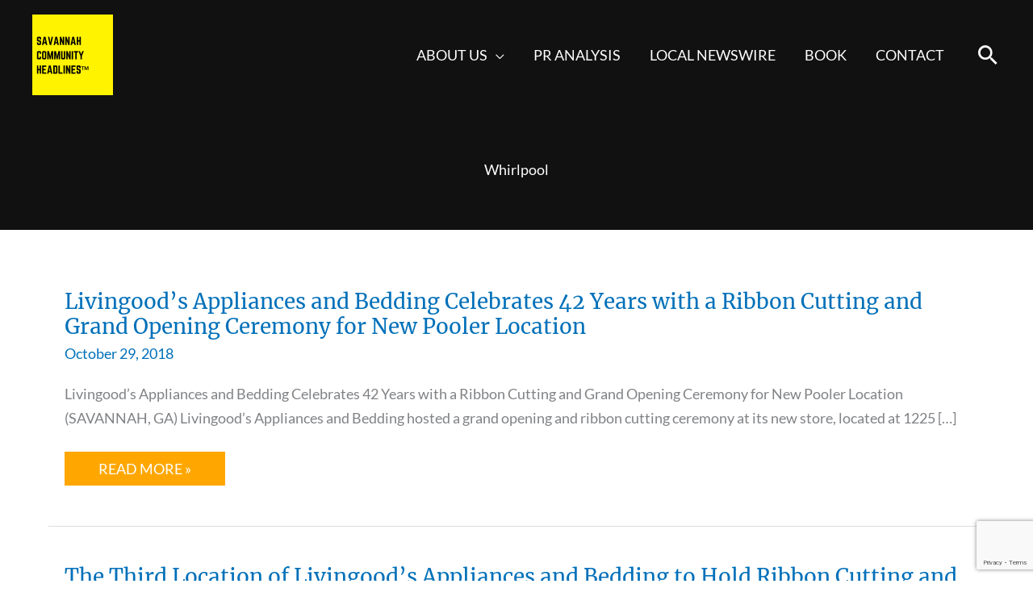

--- FILE ---
content_type: text/html; charset=utf-8
request_url: https://www.google.com/recaptcha/api2/anchor?ar=1&k=6Ld8U-YpAAAAADj4sJX71XNY2_u9QdxJYISmqbw2&co=aHR0cHM6Ly9jYXJyaWFnZXRyYWRlcHIuY29tOjQ0Mw..&hl=en&v=PoyoqOPhxBO7pBk68S4YbpHZ&size=invisible&anchor-ms=20000&execute-ms=30000&cb=4cuvpn1wyjx0
body_size: 49011
content:
<!DOCTYPE HTML><html dir="ltr" lang="en"><head><meta http-equiv="Content-Type" content="text/html; charset=UTF-8">
<meta http-equiv="X-UA-Compatible" content="IE=edge">
<title>reCAPTCHA</title>
<style type="text/css">
/* cyrillic-ext */
@font-face {
  font-family: 'Roboto';
  font-style: normal;
  font-weight: 400;
  font-stretch: 100%;
  src: url(//fonts.gstatic.com/s/roboto/v48/KFO7CnqEu92Fr1ME7kSn66aGLdTylUAMa3GUBHMdazTgWw.woff2) format('woff2');
  unicode-range: U+0460-052F, U+1C80-1C8A, U+20B4, U+2DE0-2DFF, U+A640-A69F, U+FE2E-FE2F;
}
/* cyrillic */
@font-face {
  font-family: 'Roboto';
  font-style: normal;
  font-weight: 400;
  font-stretch: 100%;
  src: url(//fonts.gstatic.com/s/roboto/v48/KFO7CnqEu92Fr1ME7kSn66aGLdTylUAMa3iUBHMdazTgWw.woff2) format('woff2');
  unicode-range: U+0301, U+0400-045F, U+0490-0491, U+04B0-04B1, U+2116;
}
/* greek-ext */
@font-face {
  font-family: 'Roboto';
  font-style: normal;
  font-weight: 400;
  font-stretch: 100%;
  src: url(//fonts.gstatic.com/s/roboto/v48/KFO7CnqEu92Fr1ME7kSn66aGLdTylUAMa3CUBHMdazTgWw.woff2) format('woff2');
  unicode-range: U+1F00-1FFF;
}
/* greek */
@font-face {
  font-family: 'Roboto';
  font-style: normal;
  font-weight: 400;
  font-stretch: 100%;
  src: url(//fonts.gstatic.com/s/roboto/v48/KFO7CnqEu92Fr1ME7kSn66aGLdTylUAMa3-UBHMdazTgWw.woff2) format('woff2');
  unicode-range: U+0370-0377, U+037A-037F, U+0384-038A, U+038C, U+038E-03A1, U+03A3-03FF;
}
/* math */
@font-face {
  font-family: 'Roboto';
  font-style: normal;
  font-weight: 400;
  font-stretch: 100%;
  src: url(//fonts.gstatic.com/s/roboto/v48/KFO7CnqEu92Fr1ME7kSn66aGLdTylUAMawCUBHMdazTgWw.woff2) format('woff2');
  unicode-range: U+0302-0303, U+0305, U+0307-0308, U+0310, U+0312, U+0315, U+031A, U+0326-0327, U+032C, U+032F-0330, U+0332-0333, U+0338, U+033A, U+0346, U+034D, U+0391-03A1, U+03A3-03A9, U+03B1-03C9, U+03D1, U+03D5-03D6, U+03F0-03F1, U+03F4-03F5, U+2016-2017, U+2034-2038, U+203C, U+2040, U+2043, U+2047, U+2050, U+2057, U+205F, U+2070-2071, U+2074-208E, U+2090-209C, U+20D0-20DC, U+20E1, U+20E5-20EF, U+2100-2112, U+2114-2115, U+2117-2121, U+2123-214F, U+2190, U+2192, U+2194-21AE, U+21B0-21E5, U+21F1-21F2, U+21F4-2211, U+2213-2214, U+2216-22FF, U+2308-230B, U+2310, U+2319, U+231C-2321, U+2336-237A, U+237C, U+2395, U+239B-23B7, U+23D0, U+23DC-23E1, U+2474-2475, U+25AF, U+25B3, U+25B7, U+25BD, U+25C1, U+25CA, U+25CC, U+25FB, U+266D-266F, U+27C0-27FF, U+2900-2AFF, U+2B0E-2B11, U+2B30-2B4C, U+2BFE, U+3030, U+FF5B, U+FF5D, U+1D400-1D7FF, U+1EE00-1EEFF;
}
/* symbols */
@font-face {
  font-family: 'Roboto';
  font-style: normal;
  font-weight: 400;
  font-stretch: 100%;
  src: url(//fonts.gstatic.com/s/roboto/v48/KFO7CnqEu92Fr1ME7kSn66aGLdTylUAMaxKUBHMdazTgWw.woff2) format('woff2');
  unicode-range: U+0001-000C, U+000E-001F, U+007F-009F, U+20DD-20E0, U+20E2-20E4, U+2150-218F, U+2190, U+2192, U+2194-2199, U+21AF, U+21E6-21F0, U+21F3, U+2218-2219, U+2299, U+22C4-22C6, U+2300-243F, U+2440-244A, U+2460-24FF, U+25A0-27BF, U+2800-28FF, U+2921-2922, U+2981, U+29BF, U+29EB, U+2B00-2BFF, U+4DC0-4DFF, U+FFF9-FFFB, U+10140-1018E, U+10190-1019C, U+101A0, U+101D0-101FD, U+102E0-102FB, U+10E60-10E7E, U+1D2C0-1D2D3, U+1D2E0-1D37F, U+1F000-1F0FF, U+1F100-1F1AD, U+1F1E6-1F1FF, U+1F30D-1F30F, U+1F315, U+1F31C, U+1F31E, U+1F320-1F32C, U+1F336, U+1F378, U+1F37D, U+1F382, U+1F393-1F39F, U+1F3A7-1F3A8, U+1F3AC-1F3AF, U+1F3C2, U+1F3C4-1F3C6, U+1F3CA-1F3CE, U+1F3D4-1F3E0, U+1F3ED, U+1F3F1-1F3F3, U+1F3F5-1F3F7, U+1F408, U+1F415, U+1F41F, U+1F426, U+1F43F, U+1F441-1F442, U+1F444, U+1F446-1F449, U+1F44C-1F44E, U+1F453, U+1F46A, U+1F47D, U+1F4A3, U+1F4B0, U+1F4B3, U+1F4B9, U+1F4BB, U+1F4BF, U+1F4C8-1F4CB, U+1F4D6, U+1F4DA, U+1F4DF, U+1F4E3-1F4E6, U+1F4EA-1F4ED, U+1F4F7, U+1F4F9-1F4FB, U+1F4FD-1F4FE, U+1F503, U+1F507-1F50B, U+1F50D, U+1F512-1F513, U+1F53E-1F54A, U+1F54F-1F5FA, U+1F610, U+1F650-1F67F, U+1F687, U+1F68D, U+1F691, U+1F694, U+1F698, U+1F6AD, U+1F6B2, U+1F6B9-1F6BA, U+1F6BC, U+1F6C6-1F6CF, U+1F6D3-1F6D7, U+1F6E0-1F6EA, U+1F6F0-1F6F3, U+1F6F7-1F6FC, U+1F700-1F7FF, U+1F800-1F80B, U+1F810-1F847, U+1F850-1F859, U+1F860-1F887, U+1F890-1F8AD, U+1F8B0-1F8BB, U+1F8C0-1F8C1, U+1F900-1F90B, U+1F93B, U+1F946, U+1F984, U+1F996, U+1F9E9, U+1FA00-1FA6F, U+1FA70-1FA7C, U+1FA80-1FA89, U+1FA8F-1FAC6, U+1FACE-1FADC, U+1FADF-1FAE9, U+1FAF0-1FAF8, U+1FB00-1FBFF;
}
/* vietnamese */
@font-face {
  font-family: 'Roboto';
  font-style: normal;
  font-weight: 400;
  font-stretch: 100%;
  src: url(//fonts.gstatic.com/s/roboto/v48/KFO7CnqEu92Fr1ME7kSn66aGLdTylUAMa3OUBHMdazTgWw.woff2) format('woff2');
  unicode-range: U+0102-0103, U+0110-0111, U+0128-0129, U+0168-0169, U+01A0-01A1, U+01AF-01B0, U+0300-0301, U+0303-0304, U+0308-0309, U+0323, U+0329, U+1EA0-1EF9, U+20AB;
}
/* latin-ext */
@font-face {
  font-family: 'Roboto';
  font-style: normal;
  font-weight: 400;
  font-stretch: 100%;
  src: url(//fonts.gstatic.com/s/roboto/v48/KFO7CnqEu92Fr1ME7kSn66aGLdTylUAMa3KUBHMdazTgWw.woff2) format('woff2');
  unicode-range: U+0100-02BA, U+02BD-02C5, U+02C7-02CC, U+02CE-02D7, U+02DD-02FF, U+0304, U+0308, U+0329, U+1D00-1DBF, U+1E00-1E9F, U+1EF2-1EFF, U+2020, U+20A0-20AB, U+20AD-20C0, U+2113, U+2C60-2C7F, U+A720-A7FF;
}
/* latin */
@font-face {
  font-family: 'Roboto';
  font-style: normal;
  font-weight: 400;
  font-stretch: 100%;
  src: url(//fonts.gstatic.com/s/roboto/v48/KFO7CnqEu92Fr1ME7kSn66aGLdTylUAMa3yUBHMdazQ.woff2) format('woff2');
  unicode-range: U+0000-00FF, U+0131, U+0152-0153, U+02BB-02BC, U+02C6, U+02DA, U+02DC, U+0304, U+0308, U+0329, U+2000-206F, U+20AC, U+2122, U+2191, U+2193, U+2212, U+2215, U+FEFF, U+FFFD;
}
/* cyrillic-ext */
@font-face {
  font-family: 'Roboto';
  font-style: normal;
  font-weight: 500;
  font-stretch: 100%;
  src: url(//fonts.gstatic.com/s/roboto/v48/KFO7CnqEu92Fr1ME7kSn66aGLdTylUAMa3GUBHMdazTgWw.woff2) format('woff2');
  unicode-range: U+0460-052F, U+1C80-1C8A, U+20B4, U+2DE0-2DFF, U+A640-A69F, U+FE2E-FE2F;
}
/* cyrillic */
@font-face {
  font-family: 'Roboto';
  font-style: normal;
  font-weight: 500;
  font-stretch: 100%;
  src: url(//fonts.gstatic.com/s/roboto/v48/KFO7CnqEu92Fr1ME7kSn66aGLdTylUAMa3iUBHMdazTgWw.woff2) format('woff2');
  unicode-range: U+0301, U+0400-045F, U+0490-0491, U+04B0-04B1, U+2116;
}
/* greek-ext */
@font-face {
  font-family: 'Roboto';
  font-style: normal;
  font-weight: 500;
  font-stretch: 100%;
  src: url(//fonts.gstatic.com/s/roboto/v48/KFO7CnqEu92Fr1ME7kSn66aGLdTylUAMa3CUBHMdazTgWw.woff2) format('woff2');
  unicode-range: U+1F00-1FFF;
}
/* greek */
@font-face {
  font-family: 'Roboto';
  font-style: normal;
  font-weight: 500;
  font-stretch: 100%;
  src: url(//fonts.gstatic.com/s/roboto/v48/KFO7CnqEu92Fr1ME7kSn66aGLdTylUAMa3-UBHMdazTgWw.woff2) format('woff2');
  unicode-range: U+0370-0377, U+037A-037F, U+0384-038A, U+038C, U+038E-03A1, U+03A3-03FF;
}
/* math */
@font-face {
  font-family: 'Roboto';
  font-style: normal;
  font-weight: 500;
  font-stretch: 100%;
  src: url(//fonts.gstatic.com/s/roboto/v48/KFO7CnqEu92Fr1ME7kSn66aGLdTylUAMawCUBHMdazTgWw.woff2) format('woff2');
  unicode-range: U+0302-0303, U+0305, U+0307-0308, U+0310, U+0312, U+0315, U+031A, U+0326-0327, U+032C, U+032F-0330, U+0332-0333, U+0338, U+033A, U+0346, U+034D, U+0391-03A1, U+03A3-03A9, U+03B1-03C9, U+03D1, U+03D5-03D6, U+03F0-03F1, U+03F4-03F5, U+2016-2017, U+2034-2038, U+203C, U+2040, U+2043, U+2047, U+2050, U+2057, U+205F, U+2070-2071, U+2074-208E, U+2090-209C, U+20D0-20DC, U+20E1, U+20E5-20EF, U+2100-2112, U+2114-2115, U+2117-2121, U+2123-214F, U+2190, U+2192, U+2194-21AE, U+21B0-21E5, U+21F1-21F2, U+21F4-2211, U+2213-2214, U+2216-22FF, U+2308-230B, U+2310, U+2319, U+231C-2321, U+2336-237A, U+237C, U+2395, U+239B-23B7, U+23D0, U+23DC-23E1, U+2474-2475, U+25AF, U+25B3, U+25B7, U+25BD, U+25C1, U+25CA, U+25CC, U+25FB, U+266D-266F, U+27C0-27FF, U+2900-2AFF, U+2B0E-2B11, U+2B30-2B4C, U+2BFE, U+3030, U+FF5B, U+FF5D, U+1D400-1D7FF, U+1EE00-1EEFF;
}
/* symbols */
@font-face {
  font-family: 'Roboto';
  font-style: normal;
  font-weight: 500;
  font-stretch: 100%;
  src: url(//fonts.gstatic.com/s/roboto/v48/KFO7CnqEu92Fr1ME7kSn66aGLdTylUAMaxKUBHMdazTgWw.woff2) format('woff2');
  unicode-range: U+0001-000C, U+000E-001F, U+007F-009F, U+20DD-20E0, U+20E2-20E4, U+2150-218F, U+2190, U+2192, U+2194-2199, U+21AF, U+21E6-21F0, U+21F3, U+2218-2219, U+2299, U+22C4-22C6, U+2300-243F, U+2440-244A, U+2460-24FF, U+25A0-27BF, U+2800-28FF, U+2921-2922, U+2981, U+29BF, U+29EB, U+2B00-2BFF, U+4DC0-4DFF, U+FFF9-FFFB, U+10140-1018E, U+10190-1019C, U+101A0, U+101D0-101FD, U+102E0-102FB, U+10E60-10E7E, U+1D2C0-1D2D3, U+1D2E0-1D37F, U+1F000-1F0FF, U+1F100-1F1AD, U+1F1E6-1F1FF, U+1F30D-1F30F, U+1F315, U+1F31C, U+1F31E, U+1F320-1F32C, U+1F336, U+1F378, U+1F37D, U+1F382, U+1F393-1F39F, U+1F3A7-1F3A8, U+1F3AC-1F3AF, U+1F3C2, U+1F3C4-1F3C6, U+1F3CA-1F3CE, U+1F3D4-1F3E0, U+1F3ED, U+1F3F1-1F3F3, U+1F3F5-1F3F7, U+1F408, U+1F415, U+1F41F, U+1F426, U+1F43F, U+1F441-1F442, U+1F444, U+1F446-1F449, U+1F44C-1F44E, U+1F453, U+1F46A, U+1F47D, U+1F4A3, U+1F4B0, U+1F4B3, U+1F4B9, U+1F4BB, U+1F4BF, U+1F4C8-1F4CB, U+1F4D6, U+1F4DA, U+1F4DF, U+1F4E3-1F4E6, U+1F4EA-1F4ED, U+1F4F7, U+1F4F9-1F4FB, U+1F4FD-1F4FE, U+1F503, U+1F507-1F50B, U+1F50D, U+1F512-1F513, U+1F53E-1F54A, U+1F54F-1F5FA, U+1F610, U+1F650-1F67F, U+1F687, U+1F68D, U+1F691, U+1F694, U+1F698, U+1F6AD, U+1F6B2, U+1F6B9-1F6BA, U+1F6BC, U+1F6C6-1F6CF, U+1F6D3-1F6D7, U+1F6E0-1F6EA, U+1F6F0-1F6F3, U+1F6F7-1F6FC, U+1F700-1F7FF, U+1F800-1F80B, U+1F810-1F847, U+1F850-1F859, U+1F860-1F887, U+1F890-1F8AD, U+1F8B0-1F8BB, U+1F8C0-1F8C1, U+1F900-1F90B, U+1F93B, U+1F946, U+1F984, U+1F996, U+1F9E9, U+1FA00-1FA6F, U+1FA70-1FA7C, U+1FA80-1FA89, U+1FA8F-1FAC6, U+1FACE-1FADC, U+1FADF-1FAE9, U+1FAF0-1FAF8, U+1FB00-1FBFF;
}
/* vietnamese */
@font-face {
  font-family: 'Roboto';
  font-style: normal;
  font-weight: 500;
  font-stretch: 100%;
  src: url(//fonts.gstatic.com/s/roboto/v48/KFO7CnqEu92Fr1ME7kSn66aGLdTylUAMa3OUBHMdazTgWw.woff2) format('woff2');
  unicode-range: U+0102-0103, U+0110-0111, U+0128-0129, U+0168-0169, U+01A0-01A1, U+01AF-01B0, U+0300-0301, U+0303-0304, U+0308-0309, U+0323, U+0329, U+1EA0-1EF9, U+20AB;
}
/* latin-ext */
@font-face {
  font-family: 'Roboto';
  font-style: normal;
  font-weight: 500;
  font-stretch: 100%;
  src: url(//fonts.gstatic.com/s/roboto/v48/KFO7CnqEu92Fr1ME7kSn66aGLdTylUAMa3KUBHMdazTgWw.woff2) format('woff2');
  unicode-range: U+0100-02BA, U+02BD-02C5, U+02C7-02CC, U+02CE-02D7, U+02DD-02FF, U+0304, U+0308, U+0329, U+1D00-1DBF, U+1E00-1E9F, U+1EF2-1EFF, U+2020, U+20A0-20AB, U+20AD-20C0, U+2113, U+2C60-2C7F, U+A720-A7FF;
}
/* latin */
@font-face {
  font-family: 'Roboto';
  font-style: normal;
  font-weight: 500;
  font-stretch: 100%;
  src: url(//fonts.gstatic.com/s/roboto/v48/KFO7CnqEu92Fr1ME7kSn66aGLdTylUAMa3yUBHMdazQ.woff2) format('woff2');
  unicode-range: U+0000-00FF, U+0131, U+0152-0153, U+02BB-02BC, U+02C6, U+02DA, U+02DC, U+0304, U+0308, U+0329, U+2000-206F, U+20AC, U+2122, U+2191, U+2193, U+2212, U+2215, U+FEFF, U+FFFD;
}
/* cyrillic-ext */
@font-face {
  font-family: 'Roboto';
  font-style: normal;
  font-weight: 900;
  font-stretch: 100%;
  src: url(//fonts.gstatic.com/s/roboto/v48/KFO7CnqEu92Fr1ME7kSn66aGLdTylUAMa3GUBHMdazTgWw.woff2) format('woff2');
  unicode-range: U+0460-052F, U+1C80-1C8A, U+20B4, U+2DE0-2DFF, U+A640-A69F, U+FE2E-FE2F;
}
/* cyrillic */
@font-face {
  font-family: 'Roboto';
  font-style: normal;
  font-weight: 900;
  font-stretch: 100%;
  src: url(//fonts.gstatic.com/s/roboto/v48/KFO7CnqEu92Fr1ME7kSn66aGLdTylUAMa3iUBHMdazTgWw.woff2) format('woff2');
  unicode-range: U+0301, U+0400-045F, U+0490-0491, U+04B0-04B1, U+2116;
}
/* greek-ext */
@font-face {
  font-family: 'Roboto';
  font-style: normal;
  font-weight: 900;
  font-stretch: 100%;
  src: url(//fonts.gstatic.com/s/roboto/v48/KFO7CnqEu92Fr1ME7kSn66aGLdTylUAMa3CUBHMdazTgWw.woff2) format('woff2');
  unicode-range: U+1F00-1FFF;
}
/* greek */
@font-face {
  font-family: 'Roboto';
  font-style: normal;
  font-weight: 900;
  font-stretch: 100%;
  src: url(//fonts.gstatic.com/s/roboto/v48/KFO7CnqEu92Fr1ME7kSn66aGLdTylUAMa3-UBHMdazTgWw.woff2) format('woff2');
  unicode-range: U+0370-0377, U+037A-037F, U+0384-038A, U+038C, U+038E-03A1, U+03A3-03FF;
}
/* math */
@font-face {
  font-family: 'Roboto';
  font-style: normal;
  font-weight: 900;
  font-stretch: 100%;
  src: url(//fonts.gstatic.com/s/roboto/v48/KFO7CnqEu92Fr1ME7kSn66aGLdTylUAMawCUBHMdazTgWw.woff2) format('woff2');
  unicode-range: U+0302-0303, U+0305, U+0307-0308, U+0310, U+0312, U+0315, U+031A, U+0326-0327, U+032C, U+032F-0330, U+0332-0333, U+0338, U+033A, U+0346, U+034D, U+0391-03A1, U+03A3-03A9, U+03B1-03C9, U+03D1, U+03D5-03D6, U+03F0-03F1, U+03F4-03F5, U+2016-2017, U+2034-2038, U+203C, U+2040, U+2043, U+2047, U+2050, U+2057, U+205F, U+2070-2071, U+2074-208E, U+2090-209C, U+20D0-20DC, U+20E1, U+20E5-20EF, U+2100-2112, U+2114-2115, U+2117-2121, U+2123-214F, U+2190, U+2192, U+2194-21AE, U+21B0-21E5, U+21F1-21F2, U+21F4-2211, U+2213-2214, U+2216-22FF, U+2308-230B, U+2310, U+2319, U+231C-2321, U+2336-237A, U+237C, U+2395, U+239B-23B7, U+23D0, U+23DC-23E1, U+2474-2475, U+25AF, U+25B3, U+25B7, U+25BD, U+25C1, U+25CA, U+25CC, U+25FB, U+266D-266F, U+27C0-27FF, U+2900-2AFF, U+2B0E-2B11, U+2B30-2B4C, U+2BFE, U+3030, U+FF5B, U+FF5D, U+1D400-1D7FF, U+1EE00-1EEFF;
}
/* symbols */
@font-face {
  font-family: 'Roboto';
  font-style: normal;
  font-weight: 900;
  font-stretch: 100%;
  src: url(//fonts.gstatic.com/s/roboto/v48/KFO7CnqEu92Fr1ME7kSn66aGLdTylUAMaxKUBHMdazTgWw.woff2) format('woff2');
  unicode-range: U+0001-000C, U+000E-001F, U+007F-009F, U+20DD-20E0, U+20E2-20E4, U+2150-218F, U+2190, U+2192, U+2194-2199, U+21AF, U+21E6-21F0, U+21F3, U+2218-2219, U+2299, U+22C4-22C6, U+2300-243F, U+2440-244A, U+2460-24FF, U+25A0-27BF, U+2800-28FF, U+2921-2922, U+2981, U+29BF, U+29EB, U+2B00-2BFF, U+4DC0-4DFF, U+FFF9-FFFB, U+10140-1018E, U+10190-1019C, U+101A0, U+101D0-101FD, U+102E0-102FB, U+10E60-10E7E, U+1D2C0-1D2D3, U+1D2E0-1D37F, U+1F000-1F0FF, U+1F100-1F1AD, U+1F1E6-1F1FF, U+1F30D-1F30F, U+1F315, U+1F31C, U+1F31E, U+1F320-1F32C, U+1F336, U+1F378, U+1F37D, U+1F382, U+1F393-1F39F, U+1F3A7-1F3A8, U+1F3AC-1F3AF, U+1F3C2, U+1F3C4-1F3C6, U+1F3CA-1F3CE, U+1F3D4-1F3E0, U+1F3ED, U+1F3F1-1F3F3, U+1F3F5-1F3F7, U+1F408, U+1F415, U+1F41F, U+1F426, U+1F43F, U+1F441-1F442, U+1F444, U+1F446-1F449, U+1F44C-1F44E, U+1F453, U+1F46A, U+1F47D, U+1F4A3, U+1F4B0, U+1F4B3, U+1F4B9, U+1F4BB, U+1F4BF, U+1F4C8-1F4CB, U+1F4D6, U+1F4DA, U+1F4DF, U+1F4E3-1F4E6, U+1F4EA-1F4ED, U+1F4F7, U+1F4F9-1F4FB, U+1F4FD-1F4FE, U+1F503, U+1F507-1F50B, U+1F50D, U+1F512-1F513, U+1F53E-1F54A, U+1F54F-1F5FA, U+1F610, U+1F650-1F67F, U+1F687, U+1F68D, U+1F691, U+1F694, U+1F698, U+1F6AD, U+1F6B2, U+1F6B9-1F6BA, U+1F6BC, U+1F6C6-1F6CF, U+1F6D3-1F6D7, U+1F6E0-1F6EA, U+1F6F0-1F6F3, U+1F6F7-1F6FC, U+1F700-1F7FF, U+1F800-1F80B, U+1F810-1F847, U+1F850-1F859, U+1F860-1F887, U+1F890-1F8AD, U+1F8B0-1F8BB, U+1F8C0-1F8C1, U+1F900-1F90B, U+1F93B, U+1F946, U+1F984, U+1F996, U+1F9E9, U+1FA00-1FA6F, U+1FA70-1FA7C, U+1FA80-1FA89, U+1FA8F-1FAC6, U+1FACE-1FADC, U+1FADF-1FAE9, U+1FAF0-1FAF8, U+1FB00-1FBFF;
}
/* vietnamese */
@font-face {
  font-family: 'Roboto';
  font-style: normal;
  font-weight: 900;
  font-stretch: 100%;
  src: url(//fonts.gstatic.com/s/roboto/v48/KFO7CnqEu92Fr1ME7kSn66aGLdTylUAMa3OUBHMdazTgWw.woff2) format('woff2');
  unicode-range: U+0102-0103, U+0110-0111, U+0128-0129, U+0168-0169, U+01A0-01A1, U+01AF-01B0, U+0300-0301, U+0303-0304, U+0308-0309, U+0323, U+0329, U+1EA0-1EF9, U+20AB;
}
/* latin-ext */
@font-face {
  font-family: 'Roboto';
  font-style: normal;
  font-weight: 900;
  font-stretch: 100%;
  src: url(//fonts.gstatic.com/s/roboto/v48/KFO7CnqEu92Fr1ME7kSn66aGLdTylUAMa3KUBHMdazTgWw.woff2) format('woff2');
  unicode-range: U+0100-02BA, U+02BD-02C5, U+02C7-02CC, U+02CE-02D7, U+02DD-02FF, U+0304, U+0308, U+0329, U+1D00-1DBF, U+1E00-1E9F, U+1EF2-1EFF, U+2020, U+20A0-20AB, U+20AD-20C0, U+2113, U+2C60-2C7F, U+A720-A7FF;
}
/* latin */
@font-face {
  font-family: 'Roboto';
  font-style: normal;
  font-weight: 900;
  font-stretch: 100%;
  src: url(//fonts.gstatic.com/s/roboto/v48/KFO7CnqEu92Fr1ME7kSn66aGLdTylUAMa3yUBHMdazQ.woff2) format('woff2');
  unicode-range: U+0000-00FF, U+0131, U+0152-0153, U+02BB-02BC, U+02C6, U+02DA, U+02DC, U+0304, U+0308, U+0329, U+2000-206F, U+20AC, U+2122, U+2191, U+2193, U+2212, U+2215, U+FEFF, U+FFFD;
}

</style>
<link rel="stylesheet" type="text/css" href="https://www.gstatic.com/recaptcha/releases/PoyoqOPhxBO7pBk68S4YbpHZ/styles__ltr.css">
<script nonce="TJ1Bp3Y3So0QDvpGQKfdWw" type="text/javascript">window['__recaptcha_api'] = 'https://www.google.com/recaptcha/api2/';</script>
<script type="text/javascript" src="https://www.gstatic.com/recaptcha/releases/PoyoqOPhxBO7pBk68S4YbpHZ/recaptcha__en.js" nonce="TJ1Bp3Y3So0QDvpGQKfdWw">
      
    </script></head>
<body><div id="rc-anchor-alert" class="rc-anchor-alert"></div>
<input type="hidden" id="recaptcha-token" value="[base64]">
<script type="text/javascript" nonce="TJ1Bp3Y3So0QDvpGQKfdWw">
      recaptcha.anchor.Main.init("[\x22ainput\x22,[\x22bgdata\x22,\x22\x22,\[base64]/[base64]/[base64]/[base64]/[base64]/UltsKytdPUU6KEU8MjA0OD9SW2wrK109RT4+NnwxOTI6KChFJjY0NTEyKT09NTUyOTYmJk0rMTxjLmxlbmd0aCYmKGMuY2hhckNvZGVBdChNKzEpJjY0NTEyKT09NTYzMjA/[base64]/[base64]/[base64]/[base64]/[base64]/[base64]/[base64]\x22,\[base64]\\u003d\\u003d\x22,\x22XH7Dr8OuV8Orw7nCmH4gJAbDlTPDl8Kfw67CrsOXwqHDuSk+w5DDvETCl8Okw7sCwrjCoTtwSsKPIcKYw7nCrMOYLxPCvGNXw5TCtcO5wrlFw4zDs2fDkcKgbykFIgUQaDsHY8Kmw5jClU9KZsOzw7EuDsKRflbCocO+wqrCnsOFwo5WAnIsD2o/Wzx0WMOaw5w+BDbCocOBBcOMw7QJcGTDvhfCm1DCscKxwoDDoWN/VFo9w4dpCAzDjQt1wr0+F8KRw7nDhUTCiMOtw7FlwoTCt8K3QsKkcVXCgsOcw5PDm8Oga8O6w6PCkcKvw40XwrQAwqVxwo/Cq8OWw4kXwoLDt8Kbw57CniRaFsOVaMOgT0zDtHcCw7DCimQlw5XDkzdgwrsIw7jCvybDjnhUM8KUwqpKD8OcHsKxOMKbwqgiw73CsArCr8OkKFQyLDvDkUvCizB0wqR0Y8OzFG97c8O8wovCrn5QwoZCwqfCkCd0w6TDvVc/YhPCocOXwpw0UcOyw57Ci8OgwoxPJV7Dgn8dIkgdCcONFXNWUErCssOPaz1obm5jw4XCrcOKwofCuMOrXEcILsKpwpI6wpYjw4fDi8KsNizDpRFXd8OdUATCt8KYLiPDmsONLsKIw5lMwpLDkDnDgl/CoCbCknHCkEfDosK8Cg8Sw4N7w64YAsK6UcKSNwBUJBzCuj/DkRnDhWbDvGbDssKpwoFfworCisKtHG/DjCrCm8K6MzTCm3zDtsKtw7kSPMKBEGwDw4PCgGzDrQzDrcKJY8OhwqfDngUGTkrCojPDi1vCnjIAQCDChcOmwrwrw5TDrMKLRw/CsQNOKmTDs8KSwoLDpnHDrMOFETrDncOSDHZPw5VCw6nDr8KMYU7ChsO3Oxk6QcKqHQ3DgBXDlMOqD23CiwkqAcK3wrPCmMK0eMOMw5/CujhdwqNgwpVDDSvCucOnM8KlwoBpIEZYGytqG8KpGChneD/DsQdHAhxGworCrSHCgcKew4zDksOpw5AdLA/CosKCw5EbRCPDmsOQZgl6wr8sZGp8NMOpw5jDvsKJw4FAw4w9XSzCk3RMFMKNw4dEa8KQw6oAwqBBbsKOwqAUKR80w7ZwdsKtw7Fkwo/CqMK+CE7CmsK0VDsrw4MWw71PahfCrMObE03DqQgzBiw+QxwIwoJdbiTDuBzDt8KxAw1pFMK9DMKcwqV3ZgjDkH/Ck2wvw6MJXmLDkcOrwqDDvjzDqsOuYcOuw5AjCjVkDg3DmjB2wqfDqsO2FSfDsMKpGBR2BMOkw6HDpMKqw4vCmB7CkcO6N1/CpsKyw5wYwpLCgA3CkMOlB8O5w4YdJXEWwqnCoQhGTSXDkAw0dgAew5EXw7XDkcO4w6sUHDUXKTkewrrDnU7CiU4qO8KrNDTDicOJbhTDqiLDhMKGTCRTZcKIw5PDqFo/w4bCosONeMOsw7nCq8Osw4FWw6bDocKJeCzCsklMwq3DqsOhw40CcSDDicOEd8KTw5kFHcOZw4/[base64]/CpE9tSCx3wrw9fXcLQRFQf0dbMgchw4MqI2PCgcOLeMOTwp3DkCDDssOgLcO+I0wmwp7DkMKvdC05wogGQcKjw4PCqiHDs8KMUyTCh8KNw47DtsOZw5tgw4LCv8OBZVgnw7TCo0LCoinCiU8lEDI3XQAtwqLCh8Ojw7tUw5PCm8KPW2/CssK6bi3CmWjDmC7Dvyh5w6I3w7PChA5cwpjChiZkEnjCgC49a0XDrC89w4DCs8KUSMOcwo/Cg8KNBMKEFMKnw5xXw6ZKwo/[base64]/CtMKcwq7Cl3jClh43w7EVw5QSNzvCtFHCplEJO8Orw7kOAnzCtMOxS8KoNMKhSMK0G8OTw6TCnF3Cs0/[base64]/DmsKBdxtJw5vCiGnCnyTDgcKNazIBwp/ClUImw6TCtTVdaVzDk8OwwqAtwrnCpsO/[base64]/CpA3CpsOFBS4sWxkmDnnCt8OrdwTDmhvCq24QZMKpw7nCq8KmOhpMw7QzwrzCsCgTVGzCkEo/[base64]/[base64]/DjcKPw7HDjFvCi2JsAi0xwonChsOGwrc+a1Q0ciLDhmcwK8Kywp0ew7HDhMKgw4vDr8Okw4Y/w4QeAsOZwowDw5NNBsKwwovCvXjCiMKCw5TDqcOHCcKucsONwpMdIcOQRcOwUGHCqsKRw6rDuy/CicKRwpY3wpPCiMK9wr3CmXlawq3Dp8OHOsOUaMOvJsKcM8Obw65xwrPCm8OEw6fCgcOCw5HDpcOFdcKlw5YJwoloPsK9w4wrwp7DqhsCZ3Yzw7hBwoJBECFRT8OMwqDCocKIw5jCpHPDoSw4JMOYQsOAbMOrw7TCmsOzbArDoUt+OynDm8OMLsO8B1kAasOTQ0/Ds8O4L8K+wqLDs8KyaMKdw4LDqjnDlA7CnhjDu8OTw7XCi8K1B1VPIS5mRDfCmsOHwqbCncOOwp7CrsONHsK0E2oyAm9owpEpY8ODGhzDssKGwpwlw57CglEewpTCmsKUwpbCiQDDgsOrw7bDjMOTwpdmwrJIOcKqwrvDj8KTHcOiaMO6wq3Ct8KkOk/CgyHDt13CpsO6w6R9NEtBGsOvwpQ7NsK+wpPDmcOHahPDs8OOT8Opwp7CtMOcbsKxMDogWirCr8ODGsKlQ2Rnw5XCoQ0AJsOpOBhNwrPDrcOTUHPCr8KNw493F8KubcO1wqITw7dHTcO7w5tZHABacS9ZQn3CrcKCIsKDaF3DmsOoAsK5Q1ohwq/CocOWbcKGf0nDn8OGw4QwLcKjw7pxw6IJSxxDC8OuSmjCuh/CtMO5AcO/NgXClMOewo5bwqwdwqnDl8OAwp3DgVYqw44gwoszc8OpKMOdWHAkHMKywqHCoXtuUFrDrMOwNRh3PMKQWRNqw6lESgfDm8K3FcOmQw3DsV7Ci3wlEMOtwpsYdwtXNUfDn8OgLHHCt8O0woZDK8KPwq/DtsOPa8O1Y8KcwqjCgsOGwovDpTUxw6DChMKkGcKYAsKKIsKnOnzDilvDisOVSsOqQxdewplLwqjDvBXCujVMH8KyLT3CpAkjwowKIX7DhQzCrW7Cr2/DgMODw63DpcOuwo/CogDDgHPDicOGwrJaJcKuw5Y2w7bClhRgwqpvLy7Dk3HDgMKxwoclUmbCrCPDvsK8Uw7DnHcFIXM8wokKL8K2w6DCmMOGScKoPSB2TwIlwphGw7TCmcObOlRMbsKpw6k9w5dQBEkyHVXDk8OMUBE/cAbChMOHw5LDgUnChMOmZRJjChTDlMKkI0XCmsOmw6XCjx/Cqw9zW8KSwpkow63CoSZ7wpzDj0syNsOgw4kiw6Ucw7AgNcKnZ8OdHMO3SMOnwrw+woVww4QOeMKgDcODC8OTwpzClsKgwpvDuBFZw7jDu1w3AsOlCcKZZ8KEXcOqDCxSVcOSw67ClcOjwpTDgMKGYHVAYcKFQlt3wrHDu8OrwoPCs8K9Q8O/OgBaaBAufUl3e8OiF8K7wqnCksOVwqYlw7LCmMO/w4F3TcO9cMOvXsOiw4lgw6/CjMOgwoTDgsOJwpMmF2nCiljDhsOfel/[base64]/Cm8K7w6cyEw/[base64]/wqsTwqDCqAjDjMKIMcK6w6gdw4DCgsOsW8K3w4zDqh9icAbDrTHCoMK5XsKoEcOVKBR2w44Rw57DjnUqwprDlUBlSMOLbUvCkcOAccOIQ1hLGMOKw7MOw6Yxw5PDoRnDgyE7w5tzTEbCmsOuw7zCs8KrwqAXbSEcw4l+wpDCosO/w6MlwrETwrfCjGAawr91w7tyw7wSw6JGw6rCqsKgOFPDomdzw7Qsbx4Lw5jCicOLFcOrHWfDusKfJMKlwr3DmsOvA8Kdw6LCucODwpFLw7YTCcKAw4YqwrMEBxVZbi13BMKTUUHDkcKXTMOJT8Kww64hw6lcVigze8ONwqrDuSBVPsKIwqbCj8KZwo/[base64]/DiFTDtcK4w48ww47DqidtwrPDgMOEe8OBTmFRFnEWw4RDY8KkwqTDgFl5LsKFwrwIw6s+OWzCiUFrb3knOBLCq11jPibDlwzCjFxew6/Dvm5jw7zCs8KWF1V3wr7ChMKcw4VUw7VBw79yFMOTwr3CsQrDqlrCvTtpw7bDlUTClsKPw4ENwoU9GcK0w7TClMKYwoJxw4haw6jDuBnDgT5ITWrDjMOtw5rDg8OGc8ONwrzDul7Dj8KtMsK8BVBww7HCpsKLD0khMMKUdmlFwqw8woRcwoMYVcO0TU/Cr8K5w7QPSMK9cQp9w60iw4PCoB1HcsO/FGrCisKDKAXClMOqFxV1wp5Ow64wesKow7rCjMK0LMKdVQkAw5rDscO0w58iHsKCwrULw7/Dtn1xVMO4KBzDtMOALhHDlE7DtkPDvsKqw6TDusK/[base64]/DgMOHGAE8ehrCtsKYwr0vcX/CosOhMxDCtyjDu8KmCsKmP8KECsOYw49owqvDpSLCrk/DtBQPw4rCt8KccSFow4BoZsKQUsOmwqMsGcOwYhxSBGBSw5QfFQHChjnCh8OqeGfDo8O7w5rDqMKLKxsuwp/[base64]/[base64]/[base64]/[base64]/Dk3Rdwo7ClUdqwpNUa1/Dk3jCncKWw5/CmlDCjjzDqStiUsKSw4/CkMK7w5HCsSFiw47Dh8OJbgXCusO6w7TChsKAWAonwqfCuC0IN3Yhw7zDicKNwq3CulARDHHDihnDksKCAcKEP19/w63DtMKNBsKWwpNow7V7w5HCskLCqmk4PwHCgMKGUMKaw6Udw6PDgFXDhFQ3w4nCvX/CocOkH180RjVFbBnDsHxywqvCk2jDtsOQw7fDqhDDqsOrasKVw5/CgMOKNMOzGjPDqgkdeMOvWxjDqcOpS8KzEsKywp7CncKWwpErwonColPCkxN2em0Yc1vDhFTDo8OPesOvw6DCk8Klw6HCi8OUw4VIVlomYhoqZEACYsODwpDChwjDs0Y/wqY4w5PDl8K3w7gXw7PCqMKELQAAw6YiS8KKUzrDgsK4W8Ktem5Uw5DChiTDicKMdW0NM8OAwoXDiTsqw4HDisORw4wLw4TCpiIiD8KvScKaPnzDosKEY2Znwo0WUsO/IlXDmn4pwpgXwo9qw5J+cl/[base64]/CisKHw4lMw4wbR8OjwojChQbCpcK4wpDDmMOyc8KFFAfDoxPDhB/[base64]/DtwvDuBTDu8KFwpkJwo16FMOYw7NFwqgvTMONwr8qJcOQb3RrNsODB8O4dwBew5gZwprCjsOiwqY6wp/CtWjDjipJMgnCpRnCg8Kawq9Dw5jDiijCk24kwpnDq8Oew7fCtyNOw5DDrGbDjsK2BsKbwqrDpsOfwqrCm380wrkEworCoMKuRsOawo7DtxYKJzZ3RsKbwqthQAkKw5tQLcKZwrLCpcOXGFbDlcOJBsOJf8KaH2MWwqLCkcK0alvCg8KjLGLCrMOheMOQwpF/O3/CosO6wq3Cl8OVBcK6wqVFwo0kACZNIXAXwrvCvcOgGgFmO8ONw7jCoMOAwphiwr/DkFZHFcKWw7I8NyTDqsOuwqbDlW3DkD/Dr8K+w79pcxVZw4s4w53CjsKhw7l0w4/DhAYHw4/CsMO6KQRHwp9jwrQIwr4ow7wfEMOAwo45S2FkKFjDr2AiM2E/wqjDlUlXCGDDvUvDgMO6DsK1V3DDnjksa8Kpw67CjTU+wq7CnyTCs8OtDMKYM3orCMKjwpwuw5YdR8ONRsOQFSjDlMK+YnQDwprCnH50HcOYw5DCp8O8w4zDssKMw4lOw4I4w69Uw6tIw7/[base64]/wrp7P3hJVg/CqTlow73DscOkwr/CpsKoF8KGOsO9wrBEwoJHKFnCiRNIFysNw5XDjjEiwr/[base64]/ChBDDi8KSw6nCsD4Mb8KNTCk1V8OjV8OKwq7Di8OBw6oJw6HCuMOJSVHCmGtrwprDlVZzeMKewrNCwqPCkxvCngdDSChkw6HDg8O2w4hjwpwlw5XCn8K1FDHDnMKBwrk6w48mFcOeXVbCtsOjw6fCj8OVwqHDkkcNw7nDhAQ/wqcnVRzCusKxNC5EfRY4OcOeb8OyATZhN8Krw6PDqmltwr41H03DrEtdw6TCqXPDm8KfcTVdw6vCh1V5wpfChlhqTXnDvhTCogbCkMO+wr7Dg8Oze2TDrCvCjsOfRxNjw4jDhltcwrR4asKeLcOiai1/wp1hRsKHXDU4w649wq7Dg8KyP8OlfAPCnRDCvHnDlkDDjsOkw5DDp8Olwp9jJMOaI3UDZlBUEwnCiWTCgCzCmWvDsE0BJsKeJcKGwqbCpyPDvlTDpcK2aDvDpMKEDcOFwrTDhMKecsOFLcK3w581FF0xw6fDkGTDssKZw4fCl3fClnrDkCNgw6LCrsOTwqAodMKow4/[base64]/Dl8OuwpLCmSTDoghcfisiPFXCmE3Cl8KtPxcawrXDkMOnF1R/KsOicXQswrcwwoo1ZMKWwoTCvAp2wrt/[base64]/[base64]/[base64]/CuMKZWydTwoIiWxzCmGjCgQDCi8K+LgBNwpHCv33Ct8Oqw6jDkMKyLSQJQ8OgwpfDhQjDqcKTCUUAw7kewqXDuUHDrCQxC8OBw4HChsO7ImvDr8KeSDPDr8OldQrCnsKcSXvCl0g0EsKXGcOewo/Ci8OfwpLCnk3ChMObwpt8BsOwwo1twpHCrFfCiXXDu8KtEyrCviTCjMKpJXHDr8Olw6/[base64]/CqsOWw5whwpBkw6cxwrAMFMKGwr7ClMOAw4gIFRVlYMKTdEPDl8K7D8K1w4gXw5MRw4VxQ1k0wrnDssO5w7/[base64]/BgszOsOLVUtfO18vw5pfw6PDtxjCuEHDmMOUE1XDjDzCq8OpWMKOwqnCocObw48Ow4zDp0rCikM/UDoMw77DlgbDr8Ogw5nCk8KxdsOrw5oTOgIQwqIoAE5nDyFnFMO/IDXDkcOLbwIow5AUw7nDssKQVMOhVTnClBZAw6MQDl3CgX47esOywq/DgkfCqkRndMOIci5fw5TDjm4owoUzQMKQwqrCnMOtfsOdw5/CkVDDkkZlw4ovwrnDscOzwrhEHcKFw5jDksKQw6E2PsO1T8ObNBvCmAbCoMKaw5x4TsOJFcKOwrYyAcKiwo7CuR0WwrzDjgvDoi0gOBljwp5ybMKQw6/Dgm/CisKgwoTDsVUZOMO/[base64]/w77Cj8KwezDDhsKbwqHDpFcIM8OBbEQMPcOaMjLClMOyVsK2Z8KUC1nCmSbCiMKzenYUTAt7woozbWlLwq3Cm0nCmwfDiy/Ctl9gCsOuNloFw7pQwqHDrcOtw4jDr8KXbw1Ow5bDmBtRw40qSDlUdDbChSbCuFXCncO0wp8Ww7bDmMOtw7xvORM5CcOtw4/CuHXDr0zCnMKHG8KWwqfDlkrDoMK3esKRw6giQRQGI8Otw5N+ExDDucOkBMK/w7jDnmFuVxrDtWQYwrphw4nDoSbCsT9dwo3Dp8K/w647wpPCvU43NcOvaBwaw4YlA8KrI3jCvMKqSjHDl2U/wr9ETsKGHsOKw44/KsKYbHvDpQ99w6UBwp1hCSBEVcOkXMK0wqsScsK6WcK4fUM7w7fDiQzDtMOMwokVfE05QCkZw5jDsMO+w6fCoMOKZT/ComtfLsKnwpMcI8Oiw4nCvko3w5TDqcOVBw1ewq8rC8O3N8K+wqFaKG7DuUtqUMOeISHChMKpAsKjQGbDnnfCq8OXeRQRw69dwqvCgxjChg7CiwTClcOTwqzClcKeJMOVw5JBEMOqw5cWwrdIXsOvCnLChg4+w5/Dq8Kdw6nDuj/CjU/CoAloGMOTTMKAIQzDicOMw69qwrgmRW3CvSDCpcKuwoDCrcKKw7rDvcKtwr7CjVrDsDsMBXDCozBHw5PDhsO7LHcwHiJlw5zCqsOlwo0sXcOaaMOELDEwwqHDrMOiwobCvsKHay/CncKOw6BJw6HCiz8BFsK9w6JQWirDicOXTsKiAk3DmDlYYWtyS8OgZsKbw78OEsO4wrPCnwhZw7/[base64]/w6g/LcOZw55QKgvCjk7CumZZwrXDoAXDjHHCjsKcbMKKwqZ3wq/CjlbCm1XDpMKnLHDDpsOgf8KXw4/DmS5bJnXDvMOuYl3Dvltow6bDm8KQd2PDv8Ohwq4Ew6wlbMKhDMKLRHTDnnXCiyQSw61QeVXCn8K0w4zCksOxw6PDmcOqw4Ujw7dVwr3CgMKzwpPCo8O8woAkw7HCrQ3Cp0pcw5DDksKHw7PDg8K1wqvDh8K2BE/DlsOqYgkYdcO3M8K9WFbCq8KLw7kfwo/CtcORwonDkxdeasKgHcK5w6/[base64]/CpGd/dcOmwrl9w47DrcKsNEp/w77DpE0tbsK9w7zCuMONKsOUwoYIAcOgJ8KobFR9w4snA8O8w6nDhwXCpMKKYDQUbAUUw6jCuzpLwrXDrTB5W8KCwoFVZMOow5rDqnnDm8KCwqvDmXRFMy/DpcKaGV7Cj0p/[base64]/CksK6w7XDp8KXQ8OSfMOBw6/[base64]/CrGhvQMOGw7t5SsOHw4Buc8Oaw5nDkgljw4JPwrvClzlBXMOJwq7Dq8O3LcKRwr/DuMKPWMOPwrrCgQdSX1IiUQnCpsO1w7E/M8O7FzxUw7XDt0HDvBTCpgEEbsKfw5wWX8KswqMYw4HDisOtFUzDocKeeUXDvEXClMOGFcOqwpzCi0Y5wpXCnMOvw7XCjcKxwqPCqgA7BsOUDgtuw47Cr8Okwr/[base64]/G8KPw7bCh8KOw4JMWsOsBMOWwqPCh8K1LmnDgsOGwrgVwqpHw57CucOKY1PCucK9CcOpw5fCrMK9wqZOwpY4BG/DuMK4Z0zCmjLDsk49axtrOcOQwrbCslNja17Dj8KBUsKIZcOqPgAcc1ktCAfCo0DDqcKWwo/DnsOOwoQ4w6DCgi3CtyPCgi7CrcOkw6vCucOQwpo+wrUOJSFRTFh/[base64]/ChMOZwozDiCTCnErCgsODwpEDw5BYw5tzbMOKwo/DiB4JV8KCw4gaf8OHHMOtSsKJfQ1XE8KaDcOPS0o+RFlyw51Mw6vDiXclScO9CwYrwqZyNHTCiwPDtsOYwo0AwprCmsKCwq/DvETDpmgnwrIQfcK3w6hew7nDhsOvT8KUw53CnywCw702EcKQw4kOOmYrw4DDj8KrJsOjw7A0TjjCmcOOZMKXw63CrMKhw5tnF8KNwo/[base64]/CrcO3wrkww44yBn0bw7XDncOvwq/DkkXCj8ONwroBFsOzaFV8KyJaw4/DnnPCg8O5BMOpwo0Qw75+w65md3/ChnRGI3dWUlvCmw7DncOQwqF7wp/[base64]/CoMKGw53CmsOVwprCncOGaMKiwpbDiFPDqivDnMONQMKPGcKNYiBpw7/Dhk/Dl8OaCsONd8KEeQkBQcOMYsOBYE3DsT1ZBMKQw5XDssOUw53CoG4ew4IGw7A9w7NOwrjCrB7Dp248w5nDmljCmsK0Y08mw4tlw44hwoc0DcKwwpI/McKfwonCvsOyf8KGc3NEw7bCkMOGKT5PX2jCosKLwovCmR/DrhrClcK8Gy/ClcOvwq7CsSQ2XMOkwoo9Z10PUsOOwr/Dlk/Dhi40wqtlaMKObmZOw6HDksKVUHcYegnDtMK6AGLChw7Cv8KZTsO4amAfwqoEW8KkwonCpipsD8KnPcKiNGXDosKgwoQuwpTDiEPDusOZwqMFV3NFwonDscOpwpd/[base64]/Dn8O2U8OuwqUSwpxHN8KfLcO/[base64]/CjsK9wqE6CxvCnTN6SsOwA8KSLcKmY8KoTMKxw7Z4IjPCo8KyUsOQZgFKI8OMw74VwqfDvMKow6JnworDkcOPw6DCi1RIS2VBDjIWGjzDr8KOw5HCkcOoNwlWLETCvcKACjdIw7xuGVJgw5J6Ywt5JMKLw4/CoxIVWMOwc8OXX8Kiw4xHw4/[base64]/RcKiXcKJLBTDrcKbEcKJwo5ncsKdwpxzQ8KPwowtQVPCp8OWw7vCqMO9w5geUgtmwqzDqndlfVLCuR8kwrUxwpjDh3VmwoMfHSt0wqkjwp7Dn8OmwoDDpjZTw40DSMKMwqYtFMKww6PCvMKkd8O/wqJ0RgRIwrHDn8K0RkvDjMOxw6VGw5/DtGQ6wpcRccO+wqTClsKlB8K8RznCuQ88Ym7Dl8O4BE7CmBfDu8K4wqbDgcOJw5ApFBDCr2fCkU45wp47EsKLK8OVWBvDnsOhwqA+w7Q/b1PCtRbCu8KcE0puITh6GXnCt8KpwrYLw6zDssKNwrImKg0NCxolU8OFUMOxw5tZWMKAw7sYw7VQw4XDhlnCp0vCocO9dGMjw6/ClwVuwoHDtsKtw5o/w79/KcOzw78tM8OFw6oSw6nClcOXZMKOwpbDvMOEaMOAPcOhDMK0MTXCs1fDnhhOw5fCgB9gUUfCk8OAIMOtw6g4w60FVMOHw7zDv8K4VF7CrzVjwq7DgB3DrwNxwpxUw6TCpgsgdlonw5/Dml5+wp3DgcKsw7kMwqAdw7jCnMKuTS0/CFTDvH9KQcOvJ8O6T0fCtMO7TnZAw5PDksOzw5jCnmXDucKJT1I4wpZJwoHCgHTDrcOgw7PDuMKgwrTDgsKxwr9wTcKzA3RDwqUDdyVswooxw67CqMOcw6tyKsK2fcOFE8OFCHPChRTCjBk+wpXCrsO1PlQnGH/Cngp6exzCi8OZcTTCrCPCiyrCiHwCwp17fjDDiMOxYcKnwonCkcKRw4bDkBIhDsO1dzfDssKTw43CvRfDmw7CqMO0ScO9a8K6wqd5wo/DqU48FFMkw6E+woEzJjJUIGhDw6M8w5l+w6vChFY4DVPCvcKJw6YMw5ATwr3DjcKpw6bClMOPesONdlxWw7pfw7wmw4VVwoQ0wq/Do2XCum3ClsKBwrdvchFmwp3Dp8OndsOmW3hmwq4cJxsKZsOpWjQGbsOVJsK6w67DlMKwXGPDlsKqQA9KYHtXwqzCmTXDjwXDlV0lcsO0VjLCi0NHTcKANMOXGsOOwqXDgcOAHFQuwrnCrMOgw5VeAit7AVzCqRA6w5zCrMKFAF7CjHQcSwTDtg/Ds8KLEll7an3Dvntfw6gswofCgsOlwrfDt2nDo8KcBcOqw7rClyoywrHCqSrDvF05Dm/DlCBUwoACNcO2w6Uuw7R8wpsiw4Ujw7dGCsKlw7kUw4/DsQI9CgjCksKSX8KofMO5wpRFBsO1byTCkFg0wpTCkzXDrmRawqk3w4YUMxwPISnDrg3DpMOwMMODfRnDgcK+w6VzAHx0w73CosKTeQHDjQVcwq/DkMKEwrvCi8KtA8KjbV1lbRJXw5YswpBhw4JZwqbCtSbDm3TDoi5dw4zDjk0Ew5VwYXR9w77CmBLDkcKAAR5bIFTDoVvCtMKCGH/[base64]/CuMKrJwTDi1Zrw67ClTvDkkzCl8K2FhPDqU7CtsOiaxofw7Njw50yasOpfUUQw4/Cs2DDmsKiH1DChEjCk2sEwrvCi2LCscORwr3DsxBxQsKVfcKJw480UcKiw45BVcOOwqLDpxt/Kn4mIF/CqDdtw5BDOlA4KTwiw5cRwrvDhTRDHsOwSDbDjwfCkn/DpcKiRMK4w4BXH2MhwpQVBlgdccKhd20qw4/DsHV9w69IEsKNbCYmLsKQw7PDkMOfw4/[base64]/[base64]/DjsKAwqjDncKCwqlEHBbCnMK5A1EjwoLDiMKpJzAnLsOZw4zCkxrDkMOnRWofwqzCp8KnP8OPbE3CjMO+w4zDkMKjwrfDtmBnw79ydTxow69telgyJV3DhcK1JHjCtkbChkrCksOOOFHDn8KKdDHChl/ChX1GDsOmwoPClT/[base64]/w7/Du8OhVMK6wofCssKbwq3DiS0nL3kDw73CkCXCllIKw6AqJRZmw7QdbMKNw68NwqHDlcOBPcKANiVfIWbDuMKMay4GccK2w6JtPsOyw7PDv0wXS8KiEcO3w7DDujLDgsONwolqOcODwoPDoSpCw5HChcOkwrhvIX9VccKDQyXCum8LwrgLw7/CpizCpAPDh8Klw48vw6nDuXbCuMKIw5/CnzjDoMKUbMO8w64KWVDCmcKoT2Mewr14w7/[base64]/JcOQXMOBw5s+U8KoasOCHgQLw7DCrMOyTgDClsKewpgrSn3Dl8O1w5tfwqkNIcOJLcKKEgHCq0s/NcKdwrDCl044VsO1GsOIw602SsOiwrASA28PwrE7DWXCt8KGw6tPY1bChnFLeSXDpDIDLcOcwozCuSEew4fDvsKlwoURLsKkwrLDscOKP8Opw6bCmRHDiRQ/WsKRwrstw6BXK8KJwr9JesKyw5vCv3JYNifDsyo3bXdqw4rCmnvDgMKRw6/Dpmh5Z8KbbhDCsA7CiD7DjAfCvwTDicKmw63DhQx4wq8jI8OGwq7Cp1DChsKEWMOSw7vDnw4gaR3DhcORw6jCgA9bbVbDs8KfJMKcw5lIw5zDvMKuU0/Cuj7DvR7CrcK9wr3DvEdEU8OPNMOpAsKbw5JlwpzChE3DjsOrw4k/FsKubcOcSMKzR8Kgw45Mw754wp1yVMKywo3DoMOaw4wUwpXCpsO9w7tiwrskwpEfw5TDrQxAw6Amw4TDocOMwoLCsnTDtl7CizLChj/DnsOkw5/Ds8KUwppaAw86GGlYT3fCpyvDosOow6XDssKgQMKwwqxJah7CiE8CRwnDrnxqRsOVHcKvHTLCsj7DmynCm2jDr0fCp8O3IyF1w5XDjMK1O0fCicKQcMKXwrVOwrvDicOuwrTCsMOcw6vDgMO+GsK6TmDDvMK3EHUew7/CmnvCkMKFFMKQwpJ3wrbCs8Oww6IqwozCok4XZ8OPw5sQCVkgXX8XfEgyV8O8w68Gc1zDvhzCtQclCX3ChcO9w50Vd3prwqslS1s/[base64]/CoMKPUcOwB8KHLcK4w5PDhS7CvG4vUMKfw7TCqi/CtXxLwq7Cv8Ovw4bDrMOnLlbCp8OJwoJ7w7bDqsOJwp7DuhzDm8KjwpbCuxTCs8K0w5HDhV7DvMKsRDfCosK+wp/DiljCgRDDiyJww7A/[base64]/CrVErXkXDp8OHw6/DrsKLAwnCpFZYJ0HCl1TDmsKKHl7CnFUdwpzChcK2w6LCuCHCs2sGw5nDucO1wptmw6TCosOjIsOCUcK/wpnCmsO5PW8pDhvDnMOIPcO+w5coesKMexDDoMO7W8KkcEfCkE7ChcOiw6bCvkTDiMKqA8OSwr/CujA5OCvCkQgbwo7DvsKlVMOOD8KxFcKqwqTDk3vCiMKawpvCgsKsGUtEw4zCpcOuwpDCnF4MVsO0w4nCmR9bwq7DicKbw6DCo8OHw6zDtMOPOMOHwozCqkXDi2LDgDAMw4xfwqbClVwzwrPClsKLw4vDix5POxtwGMO5YcK/[base64]/[base64]/DgmtDwqrCqD1/[base64]/[base64]/CnQJfwrRzQ3LDi8KJwplvV1gvYUNFEWLCvsKkbysSJxVJbsO1asOLJcKZXD3CiMOpGCDDicKnJcKww5zDlBNxExMCwqYqYcOIw6/CqhVuUcKXdhXDqsOywo9jw6MDDsORNgLDmUjDlShow4B4w4/DucK9wpbCk3QXfUFOc8KRA8OpK8K2w73DuSUTwrrDncKpKmkTc8KjWcOOwpLCosOdHEnCs8K4w6w/[base64]/[base64]/DjcOQw6TDgRDCpsOLQxbDpx3Dhx9GccKPw4UpwrElw5Yfw55gw7IOZnpMLgNMecKCw43DlsO3X2LCpkbCqcOgw4V+wp3CksK0NzHCkWYVX8OIO8KCKCzDrQIDIsOpIDrCmU7CvXgdwodCWHPDrQtEw6YzYgnDq2zDt8K2ahXDsnDDgnHDm8OlAFASPlk/wrZowq82wq1TSw17w4HCjMK5wrnDvhYTwpwUw43DmcOWw7YkwoDDjcO3WyYxwpRyNwZYwoHCokxISsKnwrTCqlphRG/CkRNcw7XCtBpAw5XCp8OzcytmX07DvTPClU4EaS19w4V9wpsBPcONw5TCt8KBbXknw5xzchXCicOEwp8uwos8woPCm1LCrcKpOTzCkTx+d8OlZibDpwMeeMKdwqJkPFQ+WcOtw4pROMOTO8K9NkJwNArCmcOxa8OybHDCp8KFFHLCgl/CpjY/wrPDlyMpEcOhwoPDpSMxOhxow7zDqsO1fSkPO8OQNcKJw4DCoEXDj8OrKsKXw4p6w4nCpcKyw7rDu1bDqRrDusKGw6rDulXCp0jChsKpwoYQw51lwqFuehE1w4nDp8Kyw7YewqjDkMOIfsOtwopqLsKKw7wvEVTCvTlSw7RYw40BwowhwrPCgsOfJwfCiU/DvzXCiRvDg8KIwpzCucODd8OvesObRUNjw5x3w6nCiGDCgcOvIcOSw5x9w4HDrhNpDRrDixjCsSQzw7DDsigmKzPDpMK4di1Ww45xZsKHPirDrhJMBcO5wotfw5LDs8KwaDHDs8O2wrAzVsKeSXLDvkEvw4EEwodGKWsuwozDssOFwoggU21PEB/[base64]/w4BgGEfDrsKlGGfDisKvw4ApwrZ7wqtLWXjDksOVacKxY8OlIixzw6vCs15TNR/[base64]/w6bDosKdwqXDuz/[base64]/CpcK6RsK+wrc1K8K/FcO1wrvCm21BdHAXJsKnw6tBwptQwrZfw4bDu0DCosOkw6R3w5jDgEYLw5wscMOXZmrCocKyw6/DjAzDnMO9wpvCuBhIwpNmwpcwwrV0w68idMOeGBvDj0fCucOCK3HCrcKDworCoMOtSD5Tw7nDuQtNXnfDjU7Di20Iwp9EwpnDkcOLJzl2wp8LU8KPGxPDtmlBb8Okwo7DjDbCisOgwpQFQg/Cg3RMNm7Cm004w7rCuWhZw5TClMKgbmbCg8Kxw7TDjTkoN15kw49PFDjCh1AKwqLDr8KRwrDCkDzCjsOPUkTCtmrDhlxDDFsNw5xTHMO4EsKxw5rDuwHDuDDCjxt8KWFcwqZ9JsOzwoo0w4cNSA5LJcO1JlPCh8KSAEQ4w4/Cg0fDoVbCmSrCnkd5G30tw6JGw43DnnjCgl/Dv8OlwrE+w4nCi2YAEglUwqvCvX8uLiB2OBvCo8OFw48/wpk1w4sybsKPBMKVw6wFwpYZemXDucOQw7xcwrrCtBguwrUPRcKaw6bDg8KqScK7b1vDg8OYwo/DmXlnaWZuwqArSMOPBMKKSkLCoMONw6/Ci8OfPMKlc2wmLRRkwo/CtH4twp7CvATChA03wp7CtMKSw7DDlhXDosKeBn9WFMKtwrjDmV9QwrrDhsOxwqXDicK1CBvCnWBOCyRZVwrDjFLCqW7DmHYkwqhVw4DDjcOjYGUpw4jCgcO/w6Q/U3nDg8K9XMOOWMOrA8Kbwq1jIG8Qw7xswrDDp2/DvcOWdsKrw6rDnsOIw43ClyQtal5xw6EFE8Kfw4ByA2PDv0bCnMOFw5/CosKKw6fCg8OgF3zDlcKjwqDCsHLDosOJHkfClcOewofDtgPCvTQHwrkNw6jDnMKVSz5DPnHCm8OdwqHCgcKpUMO/UcO+KsKwXsKzOMOPWyDClw5UHcK0woXDpMKkwrPCnkozGMK/wqPDucOCaVAiwozDrcKZFFvCp3opUzTCjAp3bMOiXzzDtxACA3zCpcK9Yy/CqmMywrQxOMOZe8KRw7/DlMO6wrhVwpbCuz7CtcK9wrbCu1Y2w6vCmMKswpIBwrp3IcKNwpQ7KcKEQE89w5DCgMKhw64Uwq1zwpPDjcKzb8K7ScK0AsK7WsKWw54yNj7DumzDrMO6w6Ylc8K5dcK4DRXDisKkwr0jwp/CpjrDs0vCjMKfw4pcw60IYMKvwpnDlMOpLMKnc8OVwqPDknYgw5xgeyRnwqcdwpEIwooTSRklwq7CuABJYsKWwq0Hw6PDjAXCq081cXHCnGfCtsOTw6NTwpvChz7DicORwp/Dn8O7XCwAwpbClcO/CMOJw7bDkg7CmH/CtMOOw53DvsKRazjDokTDhljCgMO/RcO9XUVaYHYWwo7CuDBBw7rDqcOjYMOqw4/Dg0h6w752csK+wrMbMi9tWy/CoXzCokBtYsOww6hhaMO7wqM1VAzCknQLw7/DpcKIBsOdVMKMM8KzwpjCicKlwrt0wpxoRcO9dUHDo0o3w6bDuyHCsRZTw5xaBcO3w4A/[base64]/[base64]/DpsOCB8O9wqY0G1LDu8KsEsKvw4LCsMOXV8KFPh9XUsOYBGMUw6HCh8K0SsOMw4keP8KHFn44VnRFwrpmQcKlw6fDlE7CjCPDunw0wqrCp8OLw5XCvMOSaMKYWTMEwp84w6s1R8KXw4lLKStMw5FlYXc/PcOUw7XCm8OwasKUwqHCtQ3DkjrCmzzCrhUSTsKIw7EBwoc3w5wjwrJmwoXChCbCiH4qPkdpaTTDvMOvcsOJfl3DucOww683flowBMOyw4gGF2pswrYqO8O0w54BW1DCiHXDqsOCwplca8OYKsO1wrHDscKbwp4cGcKNd8KwYsKUw58SR8OINTw/MMKYaBXCjcOEw5VCD8OLPyfDu8KtwrjDtMKBwpl+ZEJaDwshwqvCo3klw5pAYTvDnnTDnsKtHMOGw4/DuyJiY0vCoizDk2PDgcOlF8K9w5TDij/CuwHDsMOMKHAQbsOHAMKWaXcTDwZdwoLClnFpw4zCtMOOw64OwqfCtcKrw6cXDwsHKcOMw7jDtBN7A8OaSy8AeA4dw7YuA8KRwrDDkj5BH2s8F8Kkwo1Wwp46wqPCucOWw7IiW8OaPsO+EXLCsMOSw6IgbMKZFFtUZMOOdTfDsRRMw74MfcKqBsOBwpFIVCQdQcOKOy/[base64]/[base64]/ChMK8A8KzNi1QwozCs8OdMsKjwrYNwp56bEwL\x22],null,[\x22conf\x22,null,\x226Ld8U-YpAAAAADj4sJX71XNY2_u9QdxJYISmqbw2\x22,0,null,null,null,1,[21,125,63,73,95,87,41,43,42,83,102,105,109,121],[1017145,391],0,null,null,null,null,0,null,0,null,700,1,null,0,\[base64]/76lBhn6iwkZoQoZnOKMAhnM8xEZ\x22,0,1,null,null,1,null,0,0,null,null,null,0],\x22https://carriagetradepr.com:443\x22,null,[3,1,1],null,null,null,1,3600,[\x22https://www.google.com/intl/en/policies/privacy/\x22,\x22https://www.google.com/intl/en/policies/terms/\x22],\x222Hc6wTRfYy1NvELzxITEP/QAmmndhkakEkAKsYkV0Kg\\u003d\x22,1,0,null,1,1769006581208,0,0,[203,233,80,14,52],null,[182,229,95],\x22RC-VcRJw4LtsBoLaw\x22,null,null,null,null,null,\x220dAFcWeA5CiGBkKvRU8n0L7N3lDVdTHE3_nO6HH_lLPT_q_LF93NglJe2ubBmlB2Dct6FFA9jNX2plWo8LZ9Zt27GGHpbcMmdKhw\x22,1769089381025]");
    </script></body></html>